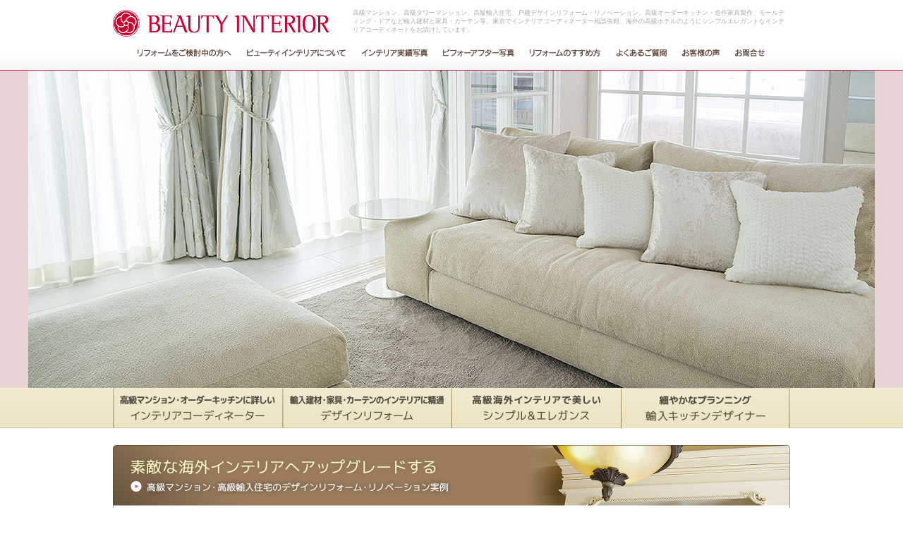

--- FILE ---
content_type: text/html
request_url: http://beauty-i.jp/
body_size: 4695
content:



<!DOCTYPE html PUBLIC "-//W3C//DTD XHTML 1.0 Transitional//EN" "http://www.w3.org/TR/xhtml1/DTD/xhtml1-transitional.dtd">
<html xmlns="http://www.w3.org/1999/xhtml" xml:lang="ja" lang="ja" dir="ltr">
<head>
<meta http-equiv="Content-Type" content="text/html; charset=utf-8" />
<title>高級マンションデザインリフォームと輸入住宅インテリアコーディネート</title>
<meta name="description" content="高級マンション、高級タワーマンション、高級輸入住宅のデザインリフォーム・リノベーション。モールディング・ドア輸入建材と家具、シンプルエレガントな海外インテリアコーディネーﾄ。高級オーダーキッチン製作。東京でインテリアコーディネーター相談依頼等。" />
<meta name="keywords" content="高級マンション インテリア,高級インテリアコーディネート,インテリアコーディネート 依頼,インテリアコーディネーター 依頼,高級キッチン,高級インテリア,高級マンション,リフォーム,デザインリフォーム,リノベーション,高級オーダーキッチン,インテリアコーディネーター,インテリアコーディネート,高級輸入住宅,輸入住宅リフォーム" />
<meta name="robots" content="index, follow" />
<meta http-equiv="Content-Language" content="ja" />
<meta http-equiv="Content-Style-Type" content="text/css" />
<meta http-equiv="Content-Script-Type" content="text/javascript" />
<link rel="shortcut icon" href="http://www.beauty-i.jp/favicon.ico" >
<link rel="stylesheet" href="common/css/import.css" media="screen, print" type="text/css" />
<script type="text/javascript" language="javascript" src="common/js/lib/jquery-1.4.min.js"></script>
<script type="text/javascript" language="javascript" src="common/js/lib/jquery.cycle.min.js"></script> 
<script type="text/javascript" language="javascript" src="common/js/lib/rollover.js"></script>
<script type="text/javascript" language="javascript" src="common/js/script.js"></script> 
<script>
if(!(navigator.userAgent.match(/iPhone/i)) && !(navigator.userAgent.match(/iPod/i)) && !(navigator.userAgent.match(/iPad/i))) {
	document.write("<link rel='stylesheet' href='common/css/hover.css' type='text/css' />");
}
</script>
<script type="text/javascript">
<!--
function openwin(url) {//詳細ページ用ポップアップ。ウインドウの幅、高さなど自由に編集できます（ポップアップで開く場合のみコピペ下さい）
 wn = window.open(url, 'win','width=680,height=550,status=no,location=no,scrollbars=yes,directories=no,menubar=no,resizable=no,toolbar=no');wn.focus();
}
-->
</script>
<style type="text/css">
/* CSSは必要最低限しか指定してませんのでお好みで（もちろん外部化OK） */

/* clearfix */
.clearfix:after { content:"."; display:block; clear:both; height:0; visibility:hidden; }
.clearfix { display:inline-block; }

/* for macIE \*/
* html .clearfix { height:1%; }
.clearfix { display:block; }

ul#newsList{
	margin:0 0 15px;
	padding:0;
	font-family:"メイリオ", Meiryo, Osaka, "ＭＳ Ｐゴシック", "MS PGothic", sans-serif;
}
ul#newsList li{
	color:#666;
	font-size:12px;
	margin:0;
	padding:5px 0;
	margin-bottom:3px;
	border-bottom:1px dotted #ccc;
	line-height:120%;
	list-style-type:none;
}
a{color:#36F;text-decoration:underline;}
a:hover{color:#039;text-decoration:none;}

.catName{
	display:inline-block;
	padding:3px 8px;
	border:1px solid #ccc;
	border-radius:6px;
	font-size:11px;
	line-height:100%;
	margin:0 2px;
	display: none;
}
.newMark{
	display:inline-block;
	border:1px solid #F00;
	padding:1px 4px;
	font-size:11px;
	line-height:100%;
	background:#F00;
	color:#fff;
	box-shadow:1px 1px 1px #999;
	border-radius:8px;
	font-style:italic;
}
.comment{
	display:block;
	padding:3px 0;
	float:left;
	overflow:hidden;
	width:500px;/* 本文部分の幅。ここは特に設置ページ合わせて変更下さい */
}
.thumbNailWrap{
	display:block;
	width:110px;
	float:left;
	height:80px;
	overflow:hidden;
}
.copyright-php {
	text-indent: -9999px;
}
</style>
<style type="text/css">
.ig-b- { display: inline-block; }
.ig-b- img { visibility: hidden; }
.ig-b-:hover { background-position: 0 -60px; } .ig-b-:active { background-position: 0 -120px; }
.ig-b-v-24 { width: 137px; height: 24px; background: url(//badges.instagram.com/static/images/ig-badge-view-sprite-24.png) no-repeat 0 0; }
@media only screen and (-webkit-min-device-pixel-ratio: 2), only screen and (min--moz-device-pixel-ratio: 2), only screen and (-o-min-device-pixel-ratio: 2 / 1), only screen and (min-device-pixel-ratio: 2), only screen and (min-resolution: 192dpi), only screen and (min-resolution: 2dppx) {
.ig-b-v-24 { background-image: url(//badges.instagram.com/static/images/ig-badge-view-sprite-24@2x.png); background-size: 160px 178px; } }
</style>
<!--[if lte IE 6]>
<script type="text/javascript" src="common/js/lib/DD_belatedPNG_0.0.8a-min.js"></script>
<script type="text/javascript">DD_belatedPNG.fix('.pngfix');</script>
<![endif]-->
</head>
<body id="home" onresize="location.href=location.href">
<div id="fb-root"></div>
<script>(function(d, s, id) {
  var js, fjs = d.getElementsByTagName(s)[0];
  if (d.getElementById(id)) return;
  js = d.createElement(s); js.id = id;
  js.src = "//connect.facebook.net/ja_JP/sdk.js#xfbml=1&version=v2.5";
  fjs.parentNode.insertBefore(js, fjs);
}(document, 'script', 'facebook-jssdk'));</script>

<div id="hdr" class="clearfix"><!-- Hdr Start -->
<div id="hdr-inner" class="clearfix"><!-- Hdr Inner Start -->
<h1><a href="index.html"><img src="common/img/logo.gif" alt="BEAUTY INTERIOR" /></a></h1>
<p class="seo">高級マンション、高級タワーマンション、高級輸入住宅、戸建デザインリフォーム・リノベーション。高級オーダーキッチン・造作家具製作、モールディング・ドアなど輸入建材と家具・カーテン等。東京でインテリアコーディネーター相談依頼、海外の高級ホテルのようにシンプルエレガントなインテリアコーディネートをお請けしています。</p>
<ul id="gnav">
<li class="concept"><a href="concept/index.html">リフォームをご検討中の方へ</a></li>
<li class="about"><a href="about/index.html">ビューティインテリアについて</a></li>
<li class="work"><a href="works/index.html">インテリア実績写真</a></li>
<li class="before"><a href="before/index.html">ビフォーアフター写真</a></li>
<li class="system"><a href="system/index.html">リフォームのすすめ方</a></li>
<li class="faq"><a href="faq/index.html">よくあるご質問</a></li>
<li class="voice"><a href="voice/index.html">お客様の声</a></li>
<li class="contact"><a href="contact/index.php">お問合せ</a></li>
</ul>
</div><!-- Hdr Inner End -->
</div><!-- Hdr End -->

<div id="main" class="clearfix"><!-- Main Start -->
<div id="main-inner" class="clearfix"><!-- Main Inner Start -->
<div class="mainimg-01"></div>
<div class="mainimg-02"></div>
<div class="mainimg-03"></div>
<div class="mainimg-04"></div>
</div><!-- Main Inner End -->
</div><!-- Main End -->

<div id="point" class="clearfix">
<div id="point-inner" class="clearfix">
<ul class="clearfix">
<li><img src="img/bn-point01-01.png" alt="高級マンション・オーダーキッチンに詳しいインテリアコーディネーター" /></li>
<li><img src="img/bn-point01-02.png" alt="輸入建材・家具・カーテンのインテリアに精通デザインリフォーム" /></li>
<li><img src="img/bn-point01-03.png" alt="高級海外インテリアで美しいシンプル&エレガンス" /></li>
<li><img src="img/bn-point01-04.png" alt="細やかなプランニング輸入キッチンデザイナー" /></li>
</ul>
</div>
</div>

<div id="before">
<div class="before-inner">
<a href="before/index.html" title="ビフォーアフター"><img src="img/bn-before.png" alt="素敵な海外インテリアへアップグレードする
高級マンション・高級輸入住宅のデザインリフォーム・リノベーション実例
モールディング・木製窓・木製ドアなど、ラグジュアリーな海外豪邸でも人気の高級輸入建材を使った施工例と
オーダーキッチンリフォーム、高級輸入家具、オーダー家具のインテリアコーディネート
ビフォーアフターの実例を見る" /></a>
</div>
</div>

<div id="point2" class="clearfix">
<div class="point2-inner" class="clearfix">
<ul class="clearfix">
<li class="coordinate"><a href="about/index.html#item1" title="インテリアコーディネート"><img src="img/bn-point02-01.png" alt="インテリアコーディネート" /></a></li>
<li class="renovation"><a href="about/index.html#item2" title="デザインリフォーム・リノベーション"><img src="img/bn-point02-02.png" alt="デザインリフォーム・リノベーション" /></a></li>
<li class="reform"><a href="about/index.html#item3" title="キッチンリフォーム"><img src="img/bn-point02-03.png" alt="キッチンリフォーム" /></a></li>
<li class="decoration"><a href="about/index.html#item4" title="インテリアデコレーション"><img src="img/bn-point02-04.png" alt="インテリアデコレーション" /></a></li>
<li class="consulting"><a href="about/index.html#item5" title="コンサルティング"><img src="img/bn-point02-05.png" alt="コンサルティング" /></a></li>
</ul>
</div>
</div>
<div id="interior">
<div class="interior-inner">
<a href="works/index.html" title="インテリアコーディネイト＆デザインリフォーム"><img src="img/bn-interiorcordinate.png" alt="インテリアコーディネイト＆デザインリフォーム
高級マンション・高級輸入住宅のシンプル＆エレガントなインテリアコーディネートとキッチンリフォーム実例" /></a>
</div>
</div>

<div id="information">
<div id="information-inner" class="clearfix">
<div class="left">
<h3>Information</h3>

<ul class="info clearfix">
<li id="postID_50" class="cat-0 clearfix">
<span class="up_ymd">2025.01</span>
<span class="catName">お知らせ</span><span class="title"><a href="https://ameblo.jp/tiarashop/entry-12884325026.html" target="_parent">海外インテリア出張レポート｜リビング高級家具のショールーム巡り</a></span>
</li>
<li id="postID_51" class="cat-0 clearfix">
<span class="up_ymd">2025.01</span>
<span class="catName">お知らせ</span><span class="title"><a href="https://ameblo.jp/tiarashop/entry-12883832593.html" target="_parent">海外高級ホテルのベッドルームインテリア</a></span>
</li>
<li id="postID_49" class="cat-0 clearfix">
<span class="up_ymd">2024.08</span>
<span class="catName">お知らせ</span><span class="title"><a href="https://ameblo.jp/tiarashop/entry-12863311460.html" target="_parent">シアトル友人の高級モダン住宅へ</a></span>
</li>
<li id="postID_46" class="cat-0 clearfix">
<span class="up_ymd">2021.05</span>
<span class="catName">お知らせ</span><span class="title"><a href="https://ameblo.jp/tiarashop/entry-12672090983.html" target="_parent">青山高級エステサロンのインテリアコーディネート事例</a></span>
</li>
<li id="postID_44" class="cat-0 clearfix">
<span class="up_ymd">2019.10</span>
<span class="catName">お知らせ</span><span class="title"><a href="https://ameblo.jp/tiarashop/entry-12532023079.html" target="_parent">160㎡超高級賃貸マンション「東京ミッドタウンレジデンス」のインテリアコーディネート事例</a></span>
</li>
</ul>

<ul class="links clearfix">
<li><a href="#">初めてのお客様へご相談受付中</a></li>
<li><a href="#">新築・リフォーム・インテリアコーディネート・コンサルティングをご依頼の際は、お申込フォームにてご予約ください。</a></li>
</ul>
<p>※ご希望に沿えない場合もございます。ご了承くださいませ。</p>
</div>
<div class="right clearfix">
<ul class="clearfix">
<li><a href="contact/index.php" title="お問い合わせ"><img src="img/bn-contact.png" alt="お問い合わせ" /></a></li>
<li><a href="faq/index.html" title="Q&A"><img src="img/bn-qa.png" alt="Q&A 私共のサービスをよりご理解いただけるために、Q&Aをご覧ください" /></a></li>
</ul>
</div>
</div>
</div>

<div id="ftr"><!-- Ftr Start -->
<div id="ftr-like">
<a href="http://ameblo.jp/tiarashop/" target="_blank" style="margin-right: 8px;"><img src="share_imgs/bnr-ameba.png" width="84" /></a>
<a href="https://www.facebook.com/100011727543331" target="_blank" style="margin-right: 8px;"><img src="share_imgs/bnr-facebook.png" width="86" /></a>
<a href="https://twitter.com/BeautyInterior" target="_blank" style="margin-right: 8px;"><img src="share_imgs/bnr-twitter.png" width="112" /></a>
<a href="https://www.instagram.com/beauty.interior/" target="_blank" style="margin-right: 8px;"><img src="share_imgs/bnr-instagram.png" width="137" /></a>
</div>
<div id="ftr-inner" class="clearfix"><!-- Ftr Inner Start -->
<p class="privacypolicy"><a href="policy/index.html">プライバシーポリシー</a></p>
<p class="copyright"><img src="common/img/ftr-copyright.gif" alt="copyright © beauty interior. All rights reserved." /></p>
</div><!-- Ftr Inner End -->
</div><!-- Ftr End -->
<div class="copyright-php">
<a style="display:block;text-align:center;margin:15px 0;font-size:11px;color:#aaa;text-decoration:none" href="http://www.php-factory.net/" target="_blank">- Powered by PHP工房 -</a></div>

<script type="text/javascript">
var gaJsHost = (("https:" == document.location.protocol) ? "https://ssl." : "http://www.");
document.write(unescape("%3Cscript src='" + gaJsHost + "google-analytics.com/ga.js' type='text/javascript'%3E%3C/script%3E"));
</script>
<script type="text/javascript">
try {
var pageTracker = _gat._getTracker("UA-6484893-1");
pageTracker._trackPageview();
} catch(err) {}</script>

</body>
</html>

--- FILE ---
content_type: text/css
request_url: http://beauty-i.jp/common/css/import.css
body_size: 172
content:
@charset "utf-8";


/*======================================

	Default Imports & Settings

=======================================*/

@import "default.css";
@import "common.css";
@import "style.css";


body {
	color: #333;
}

a {
	color: #333;
}

a:hover {
	color: #CCC;
}

a:active {}
a:visited {}

--- FILE ---
content_type: text/css
request_url: http://beauty-i.jp/common/css/default.css
body_size: 1175
content:
@charset "utf-8";


/*======================================

	Copyright (c) 2009, Yahoo! Inc. All rights reserved.
	Code licensed under the BSD License:
	http://developer.yahoo.net/yui/license.txt
	version: 3.0.0
	build: 1549

=======================================*/

html {
	color: #000;
	background: #FFF;
}

body,div,dl,dt,dd,ul,ol,li,h1,h2,h3,h4,h5,h6,pre,code,form,fieldset,legend,input,textarea,p,blockquote,th,td {
	margin: 0;
	padding: 0;
}

table {
	border-collapse: collapse;
	border-spacing: 0;
}

fieldset,img {
	border: 0;
}

address,caption,cite,code,dfn,em,strong,th,var {
	font-style: normal;
	font-weight: normal;
}

li {
	list-style: none;
}

caption,th {
	text-align: left;
}

h1,h2,h3,h4,h5,h6 {
	font-size: 100%;
	font-weight: normal;
}

q:before,q:after {
	content: '';
}

abbr,acronym {
	border: 0;
	font-variant: normal;
}

sup {
	vertical-align: text-top;
}

sub {
	vertical-align: text-bottom;
}

input,textarea,select {
	font-family: inherit;
	font-size: inherit;
	font-weight: inherit;
}

input,textarea,select {
	*font-size: 100%;
}

legend {
	color: #000;
}


/*======================================

	Copyright (c) 2009, Yahoo! Inc. All rights reserved.
	Code licensed under the BSD License:
	http://developer.yahoo.net/yui/license.txt
	version: 3.0.0
	build: 1549

	Font-size Adjustment
	
	77% = 10px		|	123.1% = 16px		|	167% = 22px	
	85% = 11px		|	131% = 17px		|	174% = 23px
	93% = 12px		|	138.5% = 18px		|	182% = 24px
	100% = 13px	|	146.5% = 19px		|	189% = 25px
	108% = 14px	|	153.9% = 20px		|	197% = 26px
	116% = 15px	|	161.6% = 21px		|

=======================================*/

body {
	font:13px/1.231 'メイリオ', Meiryo, Verdana, 'ヒラギノ角ゴ Pro W3', 'Hiragino Kaku Gothic Pro', Osaka, 'ＭＳ Ｐゴシック', sans-serif;
	*font-size: small;
	*font: x-small;
}

select,input,button,textarea {
	font: 99% arial,helvetica,clean,sans-serif;
}

table {
	font-size: inherit;
	font: 100%;
}

pre,code,kbd,samp,tt {
	font-family: monospace;
	*font-size: 108%;
	line-height: 100%;
}


/*======================================

	Universal Selector

=======================================*/

* {
	font-size: 100%;
	font-weight: normal;
	font-style: normal;
}


/*======================================

	Structure Module

=======================================*/

body {
	color: #000;
	background-color: #fff;
}

hr{
	display:none;
}

sup {
	font-size: 77%;
}


/*======================================

	List Module

=======================================*/

ul,
ol,
dl {
	list-style-position:outside;
}

li li,
li p,
li pre,
li dt,
li dd,
dd li,
dd p,
dd pre,
dd dt,
dd dd {
	font-size: 100%;
}


/*======================================

	Clear Fix

=======================================*/

.clearfix:after {  
	visibility: hidden;  
	display: block;  
	font-size: 0;  
	content: " ";  
	clear: both;  
	height: 0;  
}

* html .clearfix             { zoom: 1; } /* IE6 */

*:first-child+html .clearfix { zoom: 1; } /* IE7 */

--- FILE ---
content_type: text/css
request_url: http://beauty-i.jp/common/css/common.css
body_size: 605
content:
@charset "utf-8";


html, body {
	color: #333;
	font-size: 85%;
	line-height: 160%;
	background: #fff;
}

#hdr {
	width: 100%;
	height: 108px;
	background: url('../img/hdr-bg.gif') repeat-x scroll 0 0;
}

#hdr-inner {
	margin: 0 auto;
	width: 960px;
	position: relative;
}

#hdr h1 {
	padding-top: 14px;
}

#gnav {
	margin: 0 auto;
	padding: 17px 0 0 35px;
	width: 960px;
}

#gnav li,
#gnav li a {
	height: 11px;
	float: left;
}

#gnav li a {
	margin-right: 22px;
	text-indent: -9999px;
}

#gnav li.concept a {
	width: 133px;
	background: url('../img/gnav-concept.gif') no-repeat scroll center center;
}

#gnav li.about a {
	width: 140px;
	background: url('../img/gnav-about.gif') no-repeat scroll center center;
}

#gnav li.work a {
	width: 94px;
	background: url('../img/gnav-work.gif') no-repeat scroll center center;
}

#gnav li.before a {
	width: 101px;
	background: url('../img/gnav-before.gif') no-repeat scroll center center;
}

#gnav li.system a {
	width: 100px;
	background: url('../img/gnav-system.gif') no-repeat scroll center center;
}

#gnav li.faq a {
	width: 72px;
	background: url('../img/gnav-faq.gif') no-repeat scroll center center;
}

#gnav li.voice a {
	width: 53px;
	background: url('../img/gnav-voice.gif') no-repeat scroll center center;
}

#gnav li.contact a {
	width: 43px;
	background: url('../img/gnav-contact.gif') no-repeat scroll center center;
}

/* hover は hover.cssに記載／iPad,iPhone対�? */


#ftr {
	padding-top: 10px;
	width: 100%;
}

#ftr-like {
	margin: 5px auto 0;
	width: 960px;
}

#ftr-inner {
	margin: 10px auto 0;
	width: 960px;
}

#ftr-inner p.privacypolicy {
	float: right;
}

#ftr-inner p.privacypolicy a {
	width: 91px;
	height: 9px;
	text-indent: -9999px;
	float: left;
	background: url('../img/ftr-bt-privacypolicy.gif') no-repeat scroll 0 0;
}

#ftr-inner p.privacypolicy a:hover {
	background: url('../img/ftr-bt-privacypolicy-hover.gif') no-repeat scroll 0 0;
}

#ftr-inner p.copyright {
	float: left;
}

--- FILE ---
content_type: text/css
request_url: http://beauty-i.jp/common/css/style.css
body_size: 1340
content:
@charset "utf-8";
@import url("http://fonts.googleapis.com/earlyaccess/notosansjapanese.css");
@import url("https://fonts.googleapis.com/css?family=Roboto:400,700,100,300,500,900");

/*******************

Home

********************/

#main {
	background: #e8d3d4 url('../img/main-bg.gif') no-repeat scroll center 0;
	margin: 0 auto;
	width: 100%;
	height: 450px;
}

#main-inner {
	margin: 0 auto;
	width: 100%;
	height: 450px;
}

#main-inner div.mainimg-01,
#main-inner div.mainimg-02,
#main-inner div.mainimg-03,
#main-inner div.mainimg-04 {
	width: 100%;
	height: 450px;
}
	
#main-inner div.mainimg-01 {
	background: #e8d3d4 url('../../img/img-01.jpg') no-repeat scroll center 0;
}

#main-inner div.mainimg-02 {
	background: #e8d3d4 url('../../img/img-02.jpg') no-repeat scroll center 0;
}

#main-inner div.mainimg-03 {
	background: #e8d3d4 url('../../img/img-03.jpg') no-repeat scroll center 0;
}

#main-inner div.mainimg-04 {
	background: #e8d3d4 url('../../img/img-04.jpg') no-repeat scroll center 0;
}

#home {
	font-family: mplus-1p-light;
}

#home #hdr {
	height: 100px;
}

#home #hdr p.seo {
	width: 620px;
	top: 12px;
	right: 0;
	font-size: 80%;
	line-height: 140%;
	color: #aaa;
	position: absolute;
}

#home #point {
	width: 100%;
	background: url('../../img/bg-point01.png') repeat-x scroll 0 0;
	background-size: 100% 57px;
}

#home #point-inner {
	margin: 0 auto;
	width: 960px;
}

#home #point-inner ul {
	margin: 0 auto;
	padding: 0;
	width: 960px;
}

#home #point-inner li {
	margin: 0;
	padding: 0;
	width: 240px;
	height: 57px;
	float: left;
}

#home #point-inner li img {
	margin: 0;
	padding: 0;
	width: 240px;
	height: 57px;
}

#home #point2 {
	margin: 20px 0 0;
	padding: 0;
}

#home .point2-inner {
	margin: 0 auto;
	padding: 0 auto;
	width: 960px;
}

#home .point2-inner ul {
	float: left;
}

#home .point2-inner li {
	margin: 0 10px 0 0;
	padding: 0;
	width: 184px;
	float: left;
}

#home .point2-inner li a {
	margin: 0;
	padding: 0;
	width: 184px;
	float: left;
}

#home .point2-inner li:last-child {
	margin-right: 0;
}

#home .point2-inner li a img {
	width: 184px;
}

#home .point2-inner li:hover {
    cursor:pointer;
    filter: alpha(opacity=60);        /* ie lt 8 */
    -ms-filter: "alpha(opacity=60)";  /* ie 8 */
    -moz-opacity:0.8;                 /* FF lt 1.5, Netscape */
    -khtml-opacity: 0.8;              /* Safari 1.x */
    opacity:0.8;
}

#home #interior {
	margin: 20px 0 0;
	padding: 0;
}

#home .interior-inner {
	margin: 0 auto;
	padding: 0;
	width: 960px;
}

#home .interior-inner:hover {
    cursor:pointer;
    filter: alpha(opacity=60);        /* ie lt 8 */
    -ms-filter: "alpha(opacity=60)";  /* ie 8 */
    -moz-opacity:0.8;                 /* FF lt 1.5, Netscape */
    -khtml-opacity: 0.8;              /* Safari 1.x */
    opacity:0.8;
}

#home .interior-inner img {
	width: 960px;
}

#home #interior-inner a {
	margin: 15px auto 0;
	padding: 30px;
	width: 898px;
	border: #ddd solid 1px;
	background: #fff url('../../img/bg-interior.jpg') no-repeat;
	background-size: 960px 100px;
	font-weight: 200;
	font-size: 14px;
	text-decoration: none;
	float: left;
}

#home #interior-inner:hover {
    cursor:pointer;
    filter: alpha(opacity=60);        /* ie lt 8 */
    -ms-filter: "alpha(opacity=60)";  /* ie 8 */
    -moz-opacity:0.8;                 /* FF lt 1.5, Netscape */
    -khtml-opacity: 0.8;              /* Safari 1.x */
    opacity:0.8;
}

#home #information {
	margin: 40px 0 0;
	padding: 0;
}

#home #information-inner {
	margin: 0 auto;
	width: 960px;
}

#home #information-inner .left {
	float: left;
	width: 740px;
}

#home #information-inner .left h3 {
	margin: 0 0 10px 0;
	padding: 3px 0 2px 22px;
	font-weight: 400;
	font-family: 'Roboto', sans-serif;
	font-size: 15px;
	color: #666;
	background: url('../img/h4-bg.png') no-repeat scroll 0 3px;
}

#home #information-inner .left ul.info {
	margin: 12px 0 0;
	padding: 0;
}

#home #information-inner .left ul.info li {
	margin: 5px 0;
	font-weight: 200;
	font-size: 13px;
	color: #333;
}

#home #information-inner .left ul.info li a {
	color: #333;
}

#home #information-inner .left ul.links {
	margin: 20px 0 0;
	border-top: #eaeaea solid 1px;
}

#home #information-inner .left ul.links li a {
	text-decoration: none;
	color: #333;
	font-size: 13px;
	font-weight: 200;
}

#home #information-inner .left ul.links li {
	padding: 8px 5px;
	border-bottom: #eaeaea solid 1px;
	color: #333;
	font-weight: 200;
	list-style-type: disc;
	list-style-position: inside;
}

#home #information-inner .left p {
	padding: 10px 5px 0;
	color: #999;
	font-weight: 200;
	font-size: 11px;
}

#home #information-inner .right {
	margin: 0;
	padding: 0;
	width: 184px;
	float: right;
}

#home #information-inner .right ul {
	margin: 0;
	padding: 0;
	float: left;
}

#home #information-inner .right li {
	margin: 0 0 6px;
	padding: 0;
	float: left;
}

#home #information-inner .right li a {
	margin: 0;
	padding: 0;
	float: left;
}

#home #information-inner .right li a img {
	width: 184px;
}

#home #information-inner .right ul li:hover {
	filter: alpha(opacity=60);        /* ie lt 8 */
	-ms-filter: "alpha(opacity=60)";  /* ie 8 */
	-moz-opacity:0.8;                 /* FF lt 1.5, Netscape */
	-khtml-opacity: 0.8;              /* Safari 1.x */
	opacity:0.8;
}

#home #before {
	margin: 0 auto;
	padding: 0;
}

#home #before .before-inner {
	margin: 24px auto 0;
	padding: 0;
	width: 960px;
}

#home #before .before-inner img {
	margin: 0;
	padding: 0;
	width: 960px;
}

#home #before:hover {
    cursor:pointer;
    filter: alpha(opacity=60);        /* ie lt 8 */
    -ms-filter: "alpha(opacity=60)";  /* ie 8 */
    -moz-opacity:0.8;                 /* FF lt 1.5, Netscape */
    -khtml-opacity: 0.8;              /* Safari 1.x */
    opacity:0.8;
}

#home #features .container .section {
	margin: 45px auto 0;
}

#home #features .container .section .cover {
	width: 190px;
	height: 110px;
	float: left;
	overflow: hidden;
	border: #fff solid 2px;
}

#home #features .container .section .cover img {
	width: 200px;
}

#home #features .container .section .content {
	width: 725px;
	float: right;
}

#home #features .container .section .content h4 {
	padding: 2px 0 2px 20px;
	font-size: 14px;
	font-family: mplus-1p-light;
	font-weight: 200;
	color: #363a3c;
	background: url('../img/h4-bg.png') no-repeat scroll 0 3px;
}

#home #features .container .section .content p {
	margin: 15px 0 0;
	font-size: 13px;
	line-height: 180%;
	font-family: mplus-1p-light;
	font-weight: 200;
	color: #6b7073;
}

#home #features .container .section .content p.more {
	margin: 5px 0 0;
	padding: 0;
	font-size: 10px;
	color: #d95777;
}

#home #ftr {
	margin: 40px 0 0;
	border-top: #e5e5e5 solid 1px;
	background: #fff;
}

#home #ftr-inner {
	padding: 10px 0 20px;
}

--- FILE ---
content_type: text/css
request_url: http://beauty-i.jp/common/css/hover.css
body_size: 207
content:
#gnav li.concept a:hover {
	background: url('../img/gnav-concept_ov.gif') no-repeat scroll center center;
}

#gnav li.about a:hover {
	background: url('../img/gnav-about_ov.gif') no-repeat scroll center center;
}

#gnav li.work a:hover {
	background: url('../img/gnav-work_ov.gif') no-repeat scroll center center;
}

#gnav li.before a:hover {
	background: url('../img/gnav-before_ov.gif') no-repeat scroll center center;
}

#gnav li.system a:hover {
	background: url('../img/gnav-system_ov.gif') no-repeat scroll center center;
}

#gnav li.faq a:hover {
/*	background: url('../img/gnav-comingsoon.gif') no-repeat scroll center center;	*/
	background: url('../img/gnav-faq_ov.gif') no-repeat scroll center center;
}

#gnav li.voice a:hover {
/*	background: url('../img/gnav-comingsoon.gif') no-repeat scroll center center;	*/
	background: url('../img/gnav-voice_ov.gif') no-repeat scroll center center;
}

#gnav li.contact a:hover {
	background: url('../img/gnav-contact_ov.gif') no-repeat scroll center center;
}


--- FILE ---
content_type: application/x-javascript
request_url: http://beauty-i.jp/common/js/script.js
body_size: 220
content:
$(document).ready(function(){

//$("#content-inner").fadeTo(0, 0);
//$("#content-inner").delay(500).fadeTo(1000, 1);

});


/* TOP SLIDE SHOW ---------------------------------------------*/
$(document).ready(function(){
	var promotionHeight = 450;

	$('#main-inner').cycle({ 
		fx:'fade',
		speed:600,
		timeout:3500
	});
});